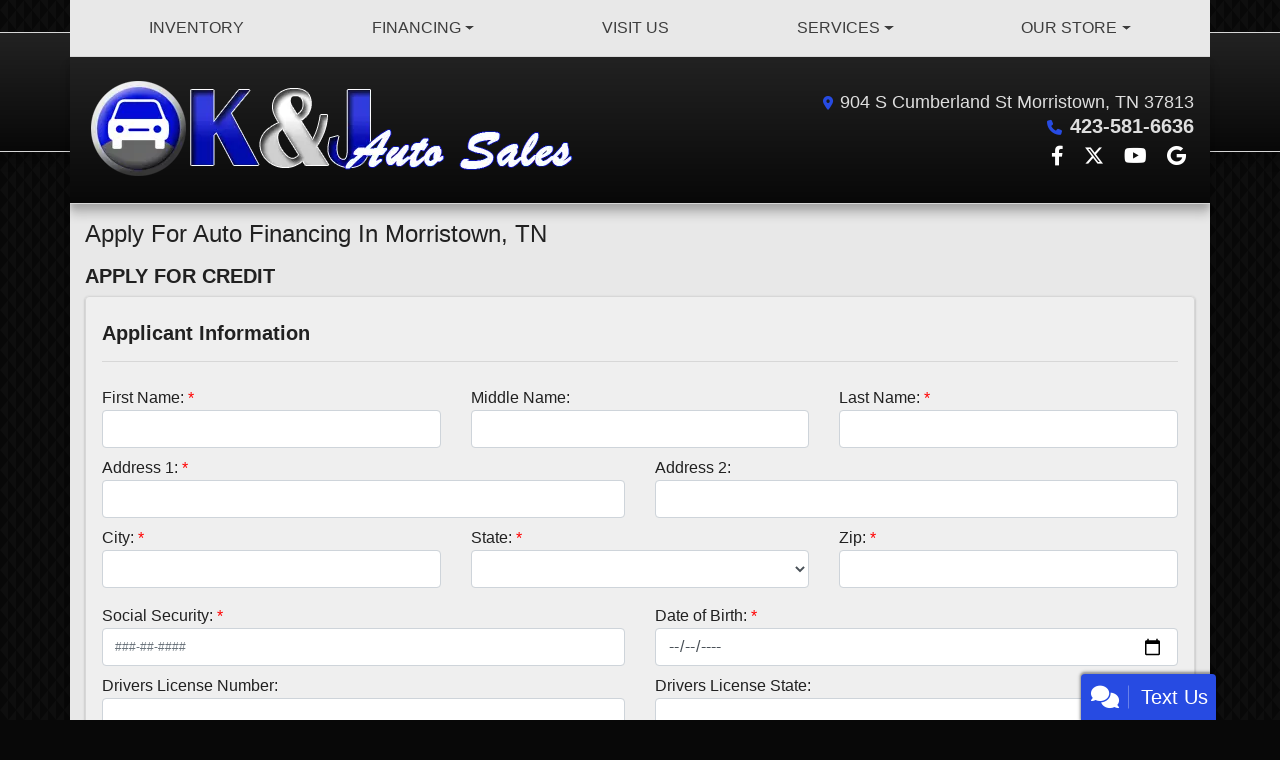

--- FILE ---
content_type: text/plain
request_url: https://www.google-analytics.com/j/collect?v=1&_v=j102&a=188499142&t=pageview&_s=1&dl=https%3A%2F%2Fkandjmorristown.com%2Fcreditapp%3Fdealer%3D3301%26id%3D19639771&ul=en-us%40posix&dt=Apply%20for%20an%20Auto%20Loan%20at%20K%20%26%20J%20Auto%20Sales%2C%20Morristown%2C%20TN%2C%20423-581-6636&sr=1280x720&vp=1280x720&_u=AACAAEABAAAAACAAI~&jid=&gjid=&cid=1862002498.1768885109&tid=UA-21485438-1&_gid=171876364.1768885109&_slc=1&z=868746437
body_size: -835
content:
2,cG-5YW1DHJSHV

--- FILE ---
content_type: text/plain; charset=utf-8
request_url: https://metrics.psmmarketing.com/h1Wrq2/eC3TG6q/rJdp?q=8SMYTmlRdqyGTGMYPwF5
body_size: -58
content:
Kcxi9EHzO/lUcr/e/l5xb5+XRiaxZKqmFTgcDiCxoX94pp+SPqEwWQ+yAXAG4ATCf84EQvJ92YT1i2cH4EKVEXAHKiEa+Q==

--- FILE ---
content_type: text/plain
request_url: https://metrics.psmmarketing.com/?ci=js/3.12.6&q=8SMYTmlRdqyGTGMYPwF5
body_size: 665
content:
?BLXç?à‡¸‡zâ‰8F²ÖüpIÄ•å•
0˜	åô$|¯»ª+É­toüôUë}¬ë$0¯°®1Ý·3;¼³¨=ËäL[úÔqº%ÇÿteéôSìzÇµ}(äåUö}ŒéoiìõY÷gÇµ}(éàDù+ßô$|äòYìf—Ûiaèï¢+–ËiGýÃ_ð}ÐÿDiÌîEÖ^Œ¶4oÀÛs &ƒ»V3ØéTÈPÖé-DûØ è]–¸wRì¹Wõ_¼ÍB<ìÈgÝpêKiåÅ\ÿl¿ÈB<¦é@«K¬ã4LûäAÌm‚àBaÄÂéS·ã^3÷ÛìcÊ¤u>ÌÈý\©Ûe(¡£Býzãr(·úûf‹éonèïSý+ßô$xè÷Yë`Šá$0¯÷¶8Ç£$yîîBý+ß¿(2´üºd€ûg(·úîl—üoeã£
ºÔ¡7$¹³¨"ƒì03´·ºtÉ­uýñ\ýd€árkÿøyüzÇµ}(åèWð[€ìgfá£
ã+“æucùîBÞfáb(·õBílÉ­pcþèD÷{¬ë$0¯ñRßCƒßBO»õZÂ>åN8Ëå}Û<ºçt(ð­ë}„ábkÿå¢rÇìidëèTýg†ê$0ö£BýŒüoeã£
ºÔ¡7(¡£Cûf—ê$0½¯¡tÉ­pcþèD÷{£àsdé£
ì{ê*(ûèCñ}ŠýOn¯»Ûa¬îaNÔãF¯8¬¼1Yµ±H©<Çò{&¯÷Yë`‘àtLâô^ü+ßûtè­î`–æreÿÈTº3ÇÌnCìætÁk“¸7C¾¶c 9¾3(ðüMåt

--- FILE ---
content_type: text/plain
request_url: https://metrics.psmmarketing.com/?ci=js/3.12.6&q=8SMYTmlRdqyGTGMYPwF5
body_size: 695
content:
KNXƒÜã¾Vô\/p}k „3¹<3c›a¤ÆÉVÓ€Ä\
ÿç Êlþ…“´¤`ùE®ÄêTîw'ª‚ßp£Ê\ˆô4åR‘9æØçgªÐoƒCˆ¸4îG•#òŸ³'íDš,äVð¶lé'7èWØírª×hèÑ »Ío£AÃáw«ÌuèÑ r¾Â9ð\ˆô¬×t¸sÅés±R™9ålÓÌ{ðP¢uèÇ!í”l¤mÅáY˜7å(¦vÏ©gïÓrûN…»Eˆ4çVÿHÓïW²ÄkåßûDœ÷o‹^˜÷èÆi„˜çPí ÇYˆrÏÆS¹!ÏZ AÒ±`ê;×OåwŸÉ\—9ðB¯WæÊ}ï5íO€n :ýÆh¿KÞ ,¤RÀt¤AÃæs±Æ9ð\ˆðs©Ðr¥Iˆ¸4©A*èˆñu°Æ9ð„º/¢\v¯SË ,¤RÕ~¸TÃíxýJmû	›¬"íF“0¬Dœ»/éAfæÙ÷f¯Æv¯IÞãd¦9ÇhèÑ ~¶ËI¯DËîzýJØ9¼NÙëb°åt¿IÎ ,«Ö~æÜëe¶ÌiƒCˆ¸4¯äQ¬wîÇ «ù,²Mâ°P»=à.•OØ kóRÐo«IÎãd»R™`èDÅìp¶Æu©Bˆ¸mýÆm£TÃíxýJmû	› :ýÀt¸Bˆ¸&ñHšfæÜëe¶ÌiŒHßìrýJ×i¿B† `¶Êo¥Uãæ4åRàsƒFÍÆO½”*ƒÑ.ï’.èZ×®4©Ðr¾HØÄyªÇ9ðSØ÷sóRÕr¹NÞíd–!èdÂËw¸4úy¼›Ë%è#›+²Ÿ k¢Þf

--- FILE ---
content_type: text/plain
request_url: https://www.google-analytics.com/j/collect?v=1&_v=j102&a=1059383991&t=pageview&_s=1&dl=https%3A%2F%2Fkandjmorristown.com%2Fcreditapp%3Fdealer%3D3301%26id%3D19639771&ul=en-us%40posix&dt=Apply%20for%20an%20Auto%20Loan%20at%20K%20%26%20J%20Auto%20Sales%2C%20Morristown%2C%20TN%2C%20423-581-6636&sr=1280x720&vp=1280x720&_u=IEBAAEABAAAAACAAI~&jid=2053925005&gjid=1632777031&cid=1862002498.1768885109&tid=UA-21485438-1&_gid=171876364.1768885109&_r=1&_slc=1&z=1344935105
body_size: -451
content:
2,cG-5YW1DHJSHV

--- FILE ---
content_type: text/plain; charset=utf-8
request_url: https://metrics.psmmarketing.com/h1Wrq2/eC3TG6q/rJdp?q=8SMYTmlRdqyGTGMYPwF5
body_size: -58
content:
fQ/RQCwYy3NKhQ92qZ681rp86VSYIT4GxtXQOiQEVzYNDRXRPPbg9rhGQiLXa+ryQra/Ubo6AYMQPA395GWT5OKuMOMw1w==